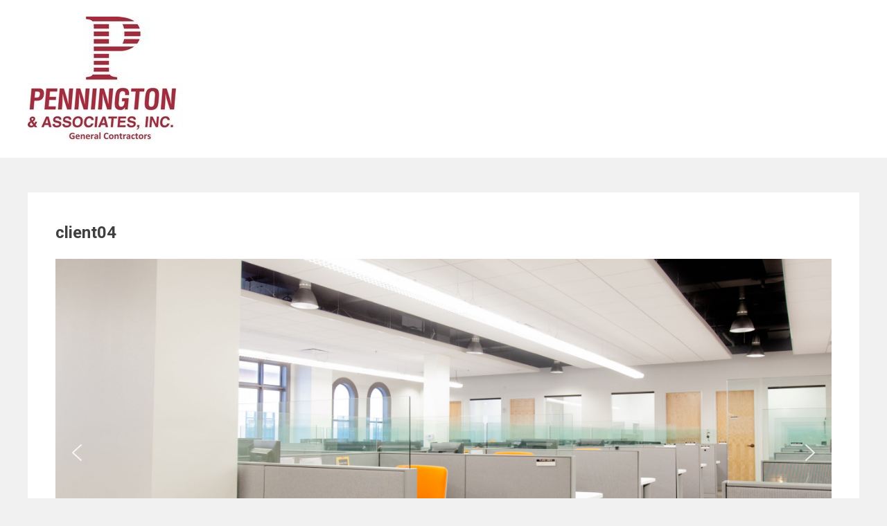

--- FILE ---
content_type: text/html; charset=UTF-8
request_url: https://pennington-assoc.com/portfolio/client-4/
body_size: 10807
content:
<!DOCTYPE html>
<html lang="en">
    <head>
        <meta charset="UTF-8">
        <meta name="viewport" content="width=device-width, initial-scale=1">
        <link rel="profile" href="http://gmpg.org/xfn/11">
        <title>client04 &#8211; Pennington &amp; Associates Inc.</title>
<meta name='robots' content='max-image-preview:large' />
<link rel='dns-prefetch' href='//fonts.googleapis.com' />
<link rel="alternate" type="application/rss+xml" title="Pennington &amp; Associates Inc. &raquo; Feed" href="https://pennington-assoc.com/feed/" />
<script type="text/javascript">
/* <![CDATA[ */
window._wpemojiSettings = {"baseUrl":"https:\/\/s.w.org\/images\/core\/emoji\/15.0.3\/72x72\/","ext":".png","svgUrl":"https:\/\/s.w.org\/images\/core\/emoji\/15.0.3\/svg\/","svgExt":".svg","source":{"concatemoji":"https:\/\/pennington-assoc.com\/wp-includes\/js\/wp-emoji-release.min.js?ver=6.5.7"}};
/*! This file is auto-generated */
!function(i,n){var o,s,e;function c(e){try{var t={supportTests:e,timestamp:(new Date).valueOf()};sessionStorage.setItem(o,JSON.stringify(t))}catch(e){}}function p(e,t,n){e.clearRect(0,0,e.canvas.width,e.canvas.height),e.fillText(t,0,0);var t=new Uint32Array(e.getImageData(0,0,e.canvas.width,e.canvas.height).data),r=(e.clearRect(0,0,e.canvas.width,e.canvas.height),e.fillText(n,0,0),new Uint32Array(e.getImageData(0,0,e.canvas.width,e.canvas.height).data));return t.every(function(e,t){return e===r[t]})}function u(e,t,n){switch(t){case"flag":return n(e,"\ud83c\udff3\ufe0f\u200d\u26a7\ufe0f","\ud83c\udff3\ufe0f\u200b\u26a7\ufe0f")?!1:!n(e,"\ud83c\uddfa\ud83c\uddf3","\ud83c\uddfa\u200b\ud83c\uddf3")&&!n(e,"\ud83c\udff4\udb40\udc67\udb40\udc62\udb40\udc65\udb40\udc6e\udb40\udc67\udb40\udc7f","\ud83c\udff4\u200b\udb40\udc67\u200b\udb40\udc62\u200b\udb40\udc65\u200b\udb40\udc6e\u200b\udb40\udc67\u200b\udb40\udc7f");case"emoji":return!n(e,"\ud83d\udc26\u200d\u2b1b","\ud83d\udc26\u200b\u2b1b")}return!1}function f(e,t,n){var r="undefined"!=typeof WorkerGlobalScope&&self instanceof WorkerGlobalScope?new OffscreenCanvas(300,150):i.createElement("canvas"),a=r.getContext("2d",{willReadFrequently:!0}),o=(a.textBaseline="top",a.font="600 32px Arial",{});return e.forEach(function(e){o[e]=t(a,e,n)}),o}function t(e){var t=i.createElement("script");t.src=e,t.defer=!0,i.head.appendChild(t)}"undefined"!=typeof Promise&&(o="wpEmojiSettingsSupports",s=["flag","emoji"],n.supports={everything:!0,everythingExceptFlag:!0},e=new Promise(function(e){i.addEventListener("DOMContentLoaded",e,{once:!0})}),new Promise(function(t){var n=function(){try{var e=JSON.parse(sessionStorage.getItem(o));if("object"==typeof e&&"number"==typeof e.timestamp&&(new Date).valueOf()<e.timestamp+604800&&"object"==typeof e.supportTests)return e.supportTests}catch(e){}return null}();if(!n){if("undefined"!=typeof Worker&&"undefined"!=typeof OffscreenCanvas&&"undefined"!=typeof URL&&URL.createObjectURL&&"undefined"!=typeof Blob)try{var e="postMessage("+f.toString()+"("+[JSON.stringify(s),u.toString(),p.toString()].join(",")+"));",r=new Blob([e],{type:"text/javascript"}),a=new Worker(URL.createObjectURL(r),{name:"wpTestEmojiSupports"});return void(a.onmessage=function(e){c(n=e.data),a.terminate(),t(n)})}catch(e){}c(n=f(s,u,p))}t(n)}).then(function(e){for(var t in e)n.supports[t]=e[t],n.supports.everything=n.supports.everything&&n.supports[t],"flag"!==t&&(n.supports.everythingExceptFlag=n.supports.everythingExceptFlag&&n.supports[t]);n.supports.everythingExceptFlag=n.supports.everythingExceptFlag&&!n.supports.flag,n.DOMReady=!1,n.readyCallback=function(){n.DOMReady=!0}}).then(function(){return e}).then(function(){var e;n.supports.everything||(n.readyCallback(),(e=n.source||{}).concatemoji?t(e.concatemoji):e.wpemoji&&e.twemoji&&(t(e.twemoji),t(e.wpemoji)))}))}((window,document),window._wpemojiSettings);
/* ]]> */
</script>
<style id='wp-emoji-styles-inline-css' type='text/css'>

	img.wp-smiley, img.emoji {
		display: inline !important;
		border: none !important;
		box-shadow: none !important;
		height: 1em !important;
		width: 1em !important;
		margin: 0 0.07em !important;
		vertical-align: -0.1em !important;
		background: none !important;
		padding: 0 !important;
	}
</style>
<link rel='stylesheet' id='wp-block-library-css' href='https://pennington-assoc.com/wp-includes/css/dist/block-library/style.min.css?ver=6.5.7' type='text/css' media='all' />
<style id='wp-block-library-theme-inline-css' type='text/css'>
.wp-block-audio figcaption{color:#555;font-size:13px;text-align:center}.is-dark-theme .wp-block-audio figcaption{color:#ffffffa6}.wp-block-audio{margin:0 0 1em}.wp-block-code{border:1px solid #ccc;border-radius:4px;font-family:Menlo,Consolas,monaco,monospace;padding:.8em 1em}.wp-block-embed figcaption{color:#555;font-size:13px;text-align:center}.is-dark-theme .wp-block-embed figcaption{color:#ffffffa6}.wp-block-embed{margin:0 0 1em}.blocks-gallery-caption{color:#555;font-size:13px;text-align:center}.is-dark-theme .blocks-gallery-caption{color:#ffffffa6}.wp-block-image figcaption{color:#555;font-size:13px;text-align:center}.is-dark-theme .wp-block-image figcaption{color:#ffffffa6}.wp-block-image{margin:0 0 1em}.wp-block-pullquote{border-bottom:4px solid;border-top:4px solid;color:currentColor;margin-bottom:1.75em}.wp-block-pullquote cite,.wp-block-pullquote footer,.wp-block-pullquote__citation{color:currentColor;font-size:.8125em;font-style:normal;text-transform:uppercase}.wp-block-quote{border-left:.25em solid;margin:0 0 1.75em;padding-left:1em}.wp-block-quote cite,.wp-block-quote footer{color:currentColor;font-size:.8125em;font-style:normal;position:relative}.wp-block-quote.has-text-align-right{border-left:none;border-right:.25em solid;padding-left:0;padding-right:1em}.wp-block-quote.has-text-align-center{border:none;padding-left:0}.wp-block-quote.is-large,.wp-block-quote.is-style-large,.wp-block-quote.is-style-plain{border:none}.wp-block-search .wp-block-search__label{font-weight:700}.wp-block-search__button{border:1px solid #ccc;padding:.375em .625em}:where(.wp-block-group.has-background){padding:1.25em 2.375em}.wp-block-separator.has-css-opacity{opacity:.4}.wp-block-separator{border:none;border-bottom:2px solid;margin-left:auto;margin-right:auto}.wp-block-separator.has-alpha-channel-opacity{opacity:1}.wp-block-separator:not(.is-style-wide):not(.is-style-dots){width:100px}.wp-block-separator.has-background:not(.is-style-dots){border-bottom:none;height:1px}.wp-block-separator.has-background:not(.is-style-wide):not(.is-style-dots){height:2px}.wp-block-table{margin:0 0 1em}.wp-block-table td,.wp-block-table th{word-break:normal}.wp-block-table figcaption{color:#555;font-size:13px;text-align:center}.is-dark-theme .wp-block-table figcaption{color:#ffffffa6}.wp-block-video figcaption{color:#555;font-size:13px;text-align:center}.is-dark-theme .wp-block-video figcaption{color:#ffffffa6}.wp-block-video{margin:0 0 1em}.wp-block-template-part.has-background{margin-bottom:0;margin-top:0;padding:1.25em 2.375em}
</style>
<style id='classic-theme-styles-inline-css' type='text/css'>
/*! This file is auto-generated */
.wp-block-button__link{color:#fff;background-color:#32373c;border-radius:9999px;box-shadow:none;text-decoration:none;padding:calc(.667em + 2px) calc(1.333em + 2px);font-size:1.125em}.wp-block-file__button{background:#32373c;color:#fff;text-decoration:none}
</style>
<style id='global-styles-inline-css' type='text/css'>
body{--wp--preset--color--black: #000000;--wp--preset--color--cyan-bluish-gray: #abb8c3;--wp--preset--color--white: #ffffff;--wp--preset--color--pale-pink: #f78da7;--wp--preset--color--vivid-red: #cf2e2e;--wp--preset--color--luminous-vivid-orange: #ff6900;--wp--preset--color--luminous-vivid-amber: #fcb900;--wp--preset--color--light-green-cyan: #7bdcb5;--wp--preset--color--vivid-green-cyan: #00d084;--wp--preset--color--pale-cyan-blue: #8ed1fc;--wp--preset--color--vivid-cyan-blue: #0693e3;--wp--preset--color--vivid-purple: #9b51e0;--wp--preset--gradient--vivid-cyan-blue-to-vivid-purple: linear-gradient(135deg,rgba(6,147,227,1) 0%,rgb(155,81,224) 100%);--wp--preset--gradient--light-green-cyan-to-vivid-green-cyan: linear-gradient(135deg,rgb(122,220,180) 0%,rgb(0,208,130) 100%);--wp--preset--gradient--luminous-vivid-amber-to-luminous-vivid-orange: linear-gradient(135deg,rgba(252,185,0,1) 0%,rgba(255,105,0,1) 100%);--wp--preset--gradient--luminous-vivid-orange-to-vivid-red: linear-gradient(135deg,rgba(255,105,0,1) 0%,rgb(207,46,46) 100%);--wp--preset--gradient--very-light-gray-to-cyan-bluish-gray: linear-gradient(135deg,rgb(238,238,238) 0%,rgb(169,184,195) 100%);--wp--preset--gradient--cool-to-warm-spectrum: linear-gradient(135deg,rgb(74,234,220) 0%,rgb(151,120,209) 20%,rgb(207,42,186) 40%,rgb(238,44,130) 60%,rgb(251,105,98) 80%,rgb(254,248,76) 100%);--wp--preset--gradient--blush-light-purple: linear-gradient(135deg,rgb(255,206,236) 0%,rgb(152,150,240) 100%);--wp--preset--gradient--blush-bordeaux: linear-gradient(135deg,rgb(254,205,165) 0%,rgb(254,45,45) 50%,rgb(107,0,62) 100%);--wp--preset--gradient--luminous-dusk: linear-gradient(135deg,rgb(255,203,112) 0%,rgb(199,81,192) 50%,rgb(65,88,208) 100%);--wp--preset--gradient--pale-ocean: linear-gradient(135deg,rgb(255,245,203) 0%,rgb(182,227,212) 50%,rgb(51,167,181) 100%);--wp--preset--gradient--electric-grass: linear-gradient(135deg,rgb(202,248,128) 0%,rgb(113,206,126) 100%);--wp--preset--gradient--midnight: linear-gradient(135deg,rgb(2,3,129) 0%,rgb(40,116,252) 100%);--wp--preset--font-size--small: 13px;--wp--preset--font-size--medium: 20px;--wp--preset--font-size--large: 36px;--wp--preset--font-size--x-large: 42px;--wp--preset--spacing--20: 0.44rem;--wp--preset--spacing--30: 0.67rem;--wp--preset--spacing--40: 1rem;--wp--preset--spacing--50: 1.5rem;--wp--preset--spacing--60: 2.25rem;--wp--preset--spacing--70: 3.38rem;--wp--preset--spacing--80: 5.06rem;--wp--preset--shadow--natural: 6px 6px 9px rgba(0, 0, 0, 0.2);--wp--preset--shadow--deep: 12px 12px 50px rgba(0, 0, 0, 0.4);--wp--preset--shadow--sharp: 6px 6px 0px rgba(0, 0, 0, 0.2);--wp--preset--shadow--outlined: 6px 6px 0px -3px rgba(255, 255, 255, 1), 6px 6px rgba(0, 0, 0, 1);--wp--preset--shadow--crisp: 6px 6px 0px rgba(0, 0, 0, 1);}:where(.is-layout-flex){gap: 0.5em;}:where(.is-layout-grid){gap: 0.5em;}body .is-layout-flex{display: flex;}body .is-layout-flex{flex-wrap: wrap;align-items: center;}body .is-layout-flex > *{margin: 0;}body .is-layout-grid{display: grid;}body .is-layout-grid > *{margin: 0;}:where(.wp-block-columns.is-layout-flex){gap: 2em;}:where(.wp-block-columns.is-layout-grid){gap: 2em;}:where(.wp-block-post-template.is-layout-flex){gap: 1.25em;}:where(.wp-block-post-template.is-layout-grid){gap: 1.25em;}.has-black-color{color: var(--wp--preset--color--black) !important;}.has-cyan-bluish-gray-color{color: var(--wp--preset--color--cyan-bluish-gray) !important;}.has-white-color{color: var(--wp--preset--color--white) !important;}.has-pale-pink-color{color: var(--wp--preset--color--pale-pink) !important;}.has-vivid-red-color{color: var(--wp--preset--color--vivid-red) !important;}.has-luminous-vivid-orange-color{color: var(--wp--preset--color--luminous-vivid-orange) !important;}.has-luminous-vivid-amber-color{color: var(--wp--preset--color--luminous-vivid-amber) !important;}.has-light-green-cyan-color{color: var(--wp--preset--color--light-green-cyan) !important;}.has-vivid-green-cyan-color{color: var(--wp--preset--color--vivid-green-cyan) !important;}.has-pale-cyan-blue-color{color: var(--wp--preset--color--pale-cyan-blue) !important;}.has-vivid-cyan-blue-color{color: var(--wp--preset--color--vivid-cyan-blue) !important;}.has-vivid-purple-color{color: var(--wp--preset--color--vivid-purple) !important;}.has-black-background-color{background-color: var(--wp--preset--color--black) !important;}.has-cyan-bluish-gray-background-color{background-color: var(--wp--preset--color--cyan-bluish-gray) !important;}.has-white-background-color{background-color: var(--wp--preset--color--white) !important;}.has-pale-pink-background-color{background-color: var(--wp--preset--color--pale-pink) !important;}.has-vivid-red-background-color{background-color: var(--wp--preset--color--vivid-red) !important;}.has-luminous-vivid-orange-background-color{background-color: var(--wp--preset--color--luminous-vivid-orange) !important;}.has-luminous-vivid-amber-background-color{background-color: var(--wp--preset--color--luminous-vivid-amber) !important;}.has-light-green-cyan-background-color{background-color: var(--wp--preset--color--light-green-cyan) !important;}.has-vivid-green-cyan-background-color{background-color: var(--wp--preset--color--vivid-green-cyan) !important;}.has-pale-cyan-blue-background-color{background-color: var(--wp--preset--color--pale-cyan-blue) !important;}.has-vivid-cyan-blue-background-color{background-color: var(--wp--preset--color--vivid-cyan-blue) !important;}.has-vivid-purple-background-color{background-color: var(--wp--preset--color--vivid-purple) !important;}.has-black-border-color{border-color: var(--wp--preset--color--black) !important;}.has-cyan-bluish-gray-border-color{border-color: var(--wp--preset--color--cyan-bluish-gray) !important;}.has-white-border-color{border-color: var(--wp--preset--color--white) !important;}.has-pale-pink-border-color{border-color: var(--wp--preset--color--pale-pink) !important;}.has-vivid-red-border-color{border-color: var(--wp--preset--color--vivid-red) !important;}.has-luminous-vivid-orange-border-color{border-color: var(--wp--preset--color--luminous-vivid-orange) !important;}.has-luminous-vivid-amber-border-color{border-color: var(--wp--preset--color--luminous-vivid-amber) !important;}.has-light-green-cyan-border-color{border-color: var(--wp--preset--color--light-green-cyan) !important;}.has-vivid-green-cyan-border-color{border-color: var(--wp--preset--color--vivid-green-cyan) !important;}.has-pale-cyan-blue-border-color{border-color: var(--wp--preset--color--pale-cyan-blue) !important;}.has-vivid-cyan-blue-border-color{border-color: var(--wp--preset--color--vivid-cyan-blue) !important;}.has-vivid-purple-border-color{border-color: var(--wp--preset--color--vivid-purple) !important;}.has-vivid-cyan-blue-to-vivid-purple-gradient-background{background: var(--wp--preset--gradient--vivid-cyan-blue-to-vivid-purple) !important;}.has-light-green-cyan-to-vivid-green-cyan-gradient-background{background: var(--wp--preset--gradient--light-green-cyan-to-vivid-green-cyan) !important;}.has-luminous-vivid-amber-to-luminous-vivid-orange-gradient-background{background: var(--wp--preset--gradient--luminous-vivid-amber-to-luminous-vivid-orange) !important;}.has-luminous-vivid-orange-to-vivid-red-gradient-background{background: var(--wp--preset--gradient--luminous-vivid-orange-to-vivid-red) !important;}.has-very-light-gray-to-cyan-bluish-gray-gradient-background{background: var(--wp--preset--gradient--very-light-gray-to-cyan-bluish-gray) !important;}.has-cool-to-warm-spectrum-gradient-background{background: var(--wp--preset--gradient--cool-to-warm-spectrum) !important;}.has-blush-light-purple-gradient-background{background: var(--wp--preset--gradient--blush-light-purple) !important;}.has-blush-bordeaux-gradient-background{background: var(--wp--preset--gradient--blush-bordeaux) !important;}.has-luminous-dusk-gradient-background{background: var(--wp--preset--gradient--luminous-dusk) !important;}.has-pale-ocean-gradient-background{background: var(--wp--preset--gradient--pale-ocean) !important;}.has-electric-grass-gradient-background{background: var(--wp--preset--gradient--electric-grass) !important;}.has-midnight-gradient-background{background: var(--wp--preset--gradient--midnight) !important;}.has-small-font-size{font-size: var(--wp--preset--font-size--small) !important;}.has-medium-font-size{font-size: var(--wp--preset--font-size--medium) !important;}.has-large-font-size{font-size: var(--wp--preset--font-size--large) !important;}.has-x-large-font-size{font-size: var(--wp--preset--font-size--x-large) !important;}
.wp-block-navigation a:where(:not(.wp-element-button)){color: inherit;}
:where(.wp-block-post-template.is-layout-flex){gap: 1.25em;}:where(.wp-block-post-template.is-layout-grid){gap: 1.25em;}
:where(.wp-block-columns.is-layout-flex){gap: 2em;}:where(.wp-block-columns.is-layout-grid){gap: 2em;}
.wp-block-pullquote{font-size: 1.5em;line-height: 1.6;}
</style>
<link rel='stylesheet' id='contact-form-7-css' href='https://pennington-assoc.com/wp-content/plugins/contact-form-7/includes/css/styles.css?ver=5.9.4' type='text/css' media='all' />
<link rel='stylesheet' id='accesspress-parallax-google-fonts-css' href='//fonts.googleapis.com/css?family=Roboto%3A400%2C300%2C500%2C700%7COxygen%3A400%2C300%2C700%7CQuicksand%3A400%2C500%2C600%2C700%7CPoppins%3A300%2C400%2C500%2C600&#038;ver=6.5.7' type='text/css' media='all' />
<link rel='stylesheet' id='font-awesome-css' href='https://pennington-assoc.com/wp-content/themes/accesspress-parallax/css/fontawesome/css/font-awesome.min.css?ver=6.5.7' type='text/css' media='all' />
<link rel='stylesheet' id='nivo-lightbox-css' href='https://pennington-assoc.com/wp-content/themes/accesspress-parallax/css/nivo-lightbox.css?ver=6.5.7' type='text/css' media='all' />
<link rel='stylesheet' id='animate-css' href='https://pennington-assoc.com/wp-content/themes/accesspress-parallax/css/animate.css?ver=6.5.7' type='text/css' media='all' />
<link rel='stylesheet' id='slick-css' href='https://pennington-assoc.com/wp-content/themes/accesspress-parallax/css/slick.css?ver=6.5.7' type='text/css' media='all' />
<link rel='stylesheet' id='accesspress-parallax-woocommerce-css' href='https://pennington-assoc.com/wp-content/themes/accesspress-parallax/woocommerce/ap-parallax-style.css?ver=6.5.7' type='text/css' media='all' />
<link rel='stylesheet' id='accesspress-parallax-style-css' href='https://pennington-assoc.com/wp-content/themes/accesspress-parallax/style.css?ver=6.5.7' type='text/css' media='all' />
<style id='accesspress-parallax-style-inline-css' type='text/css'>

                    .main-navigation > ul > li.current a,
                    .main-navigation li:hover > a,
                    .blog-list .blog-excerpt .posted-date,
                    .woocommerce p.stars a,
                    .product_meta a,
                    .woocommerce-MyAccount-navigation a,
                    .woocommerce-MyAccount-content a,
                    .woocommerce-cart-form__cart-item a,
                    .woocommerce-info a,                    
                    body:not(.home) .main-navigation .current_page_item > a,
                    body:not(.home) .main-navigation .current-menu-item > a,
                    h4.blog-post-title a:hover,
                    h4.portfolio-post-title a:hover{
                        color: #b52727;
                    }
                    #main-slider .slick-dots li.slick-active button,
                    .slider-caption .caption-description a:hover, .btn:hover,
                    .testimonial-listing .slick-arrow:hover,
                    .blog-list .blog-excerpt span,
                    .woocommerce ul.products li.product .onsale, .woocommerce span.onsale,
                    .woocommerce ul.products li.product .button,
                    .parallax-section .wpcf7-form .wpcf7-submit, #go-top,
                    .posted-on,
                    .pagination .nav-links a, .pagination .nav-links span,
                    .woocommerce nav.woocommerce-pagination ul li a,
                    .woocommerce nav.woocommerce-pagination ul li span,
                    .woocommerce #respond input#submit.alt,
                    .woocommerce a.button.alt, .woocommerce button.button.alt,
                    .woocommerce input.button.alt,
                    .woocommerce #respond input#submit:hover,
                    .woocommerce a.button:hover, .woocommerce button.button:hover,
                    .woocommerce input.button:hover,
                    .woocommerce #respond input#submit:hover,
                    .woocommerce a.button:hover, .woocommerce button.button:hover,
                    .woocommerce input.button:hover{
                        background: #b52727;
                    }
                    .woocommerce #respond input#submit.alt:hover,
                    .woocommerce a.button.alt:hover,
                    .woocommerce button.button.alt:hover,
                    .woocommerce input.button.alt:hover{
                        background: #a32323; 
                    }
                    #masthead.header-bottom-border,
                    #main-slider .slick-dots li.slick-active button,
                    .slider-caption .caption-description a:hover, .btn:hover,
                    .team-image:hover, .team-image.slick-current,
                    .testimonial-listing .slick-arrow:hover,
                    .blog-list .blog-excerpt,
                    #secondary h2.widget-title{
                        border-color: #b52727;
                    }
                    #secondary h2.widget-title{
                        border-color: #b52727;
                    }@media screen and (max-width: 1000px){
            .main-navigation > ul,
            .menu-toggle
            {
                background-color: #b52727;
            }
        }
                    .posted-on:before{
                        border-color: transparent transparent #911f1f #911f1f;
                    }
</style>
<link rel='stylesheet' id='accesspress-parallax-responsive-css' href='https://pennington-assoc.com/wp-content/themes/accesspress-parallax/css/responsive.css?ver=6.5.7' type='text/css' media='all' />
<link rel="stylesheet" type="text/css" href="https://pennington-assoc.com/wp-content/plugins/smart-slider-3/Public/SmartSlider3/Application/Frontend/Assets/dist/smartslider.min.css?ver=6f970dc2" media="all">
<style data-related="n2-ss-6">div#n2-ss-6 .n2-ss-slider-1{display:grid;position:relative;}div#n2-ss-6 .n2-ss-slider-2{display:grid;position:relative;overflow:hidden;padding:0px 0px 0px 0px;border:0px solid RGBA(62,62,62,1);border-radius:0px;background-clip:padding-box;background-repeat:repeat;background-position:50% 50%;background-size:cover;background-attachment:scroll;z-index:1;}div#n2-ss-6:not(.n2-ss-loaded) .n2-ss-slider-2{background-image:none !important;}div#n2-ss-6 .n2-ss-slider-3{display:grid;grid-template-areas:'cover';position:relative;overflow:hidden;z-index:10;}div#n2-ss-6 .n2-ss-slider-3 > *{grid-area:cover;}div#n2-ss-6 .n2-ss-slide-backgrounds,div#n2-ss-6 .n2-ss-slider-3 > .n2-ss-divider{position:relative;}div#n2-ss-6 .n2-ss-slide-backgrounds{z-index:10;}div#n2-ss-6 .n2-ss-slide-backgrounds > *{overflow:hidden;}div#n2-ss-6 .n2-ss-slide-background{transform:translateX(-100000px);}div#n2-ss-6 .n2-ss-slider-4{place-self:center;position:relative;width:100%;height:100%;z-index:20;display:grid;grid-template-areas:'slide';}div#n2-ss-6 .n2-ss-slider-4 > *{grid-area:slide;}div#n2-ss-6.n2-ss-full-page--constrain-ratio .n2-ss-slider-4{height:auto;}div#n2-ss-6 .n2-ss-slide{display:grid;place-items:center;grid-auto-columns:100%;position:relative;z-index:20;-webkit-backface-visibility:hidden;transform:translateX(-100000px);}div#n2-ss-6 .n2-ss-slide{perspective:1500px;}div#n2-ss-6 .n2-ss-slide-active{z-index:21;}.n2-ss-background-animation{position:absolute;top:0;left:0;width:100%;height:100%;z-index:3;}div#n2-ss-6 .nextend-arrow{cursor:pointer;overflow:hidden;line-height:0 !important;z-index:18;-webkit-user-select:none;}div#n2-ss-6 .nextend-arrow img{position:relative;display:block;}div#n2-ss-6 .nextend-arrow img.n2-arrow-hover-img{display:none;}div#n2-ss-6 .nextend-arrow:FOCUS img.n2-arrow-hover-img,div#n2-ss-6 .nextend-arrow:HOVER img.n2-arrow-hover-img{display:inline;}div#n2-ss-6 .nextend-arrow:FOCUS img.n2-arrow-normal-img,div#n2-ss-6 .nextend-arrow:HOVER img.n2-arrow-normal-img{display:none;}div#n2-ss-6 .nextend-arrow-animated{overflow:hidden;}div#n2-ss-6 .nextend-arrow-animated > div{position:relative;}div#n2-ss-6 .nextend-arrow-animated .n2-active{position:absolute;}div#n2-ss-6 .nextend-arrow-animated-fade{transition:background 0.3s, opacity 0.4s;}div#n2-ss-6 .nextend-arrow-animated-horizontal > div{transition:all 0.4s;transform:none;}div#n2-ss-6 .nextend-arrow-animated-horizontal .n2-active{top:0;}div#n2-ss-6 .nextend-arrow-previous.nextend-arrow-animated-horizontal .n2-active{left:100%;}div#n2-ss-6 .nextend-arrow-next.nextend-arrow-animated-horizontal .n2-active{right:100%;}div#n2-ss-6 .nextend-arrow-previous.nextend-arrow-animated-horizontal:HOVER > div,div#n2-ss-6 .nextend-arrow-previous.nextend-arrow-animated-horizontal:FOCUS > div{transform:translateX(-100%);}div#n2-ss-6 .nextend-arrow-next.nextend-arrow-animated-horizontal:HOVER > div,div#n2-ss-6 .nextend-arrow-next.nextend-arrow-animated-horizontal:FOCUS > div{transform:translateX(100%);}div#n2-ss-6 .nextend-arrow-animated-vertical > div{transition:all 0.4s;transform:none;}div#n2-ss-6 .nextend-arrow-animated-vertical .n2-active{left:0;}div#n2-ss-6 .nextend-arrow-previous.nextend-arrow-animated-vertical .n2-active{top:100%;}div#n2-ss-6 .nextend-arrow-next.nextend-arrow-animated-vertical .n2-active{bottom:100%;}div#n2-ss-6 .nextend-arrow-previous.nextend-arrow-animated-vertical:HOVER > div,div#n2-ss-6 .nextend-arrow-previous.nextend-arrow-animated-vertical:FOCUS > div{transform:translateY(-100%);}div#n2-ss-6 .nextend-arrow-next.nextend-arrow-animated-vertical:HOVER > div,div#n2-ss-6 .nextend-arrow-next.nextend-arrow-animated-vertical:FOCUS > div{transform:translateY(100%);}div#n2-ss-6 .nextend-shadow{width:100%;z-index:0;}div#n2-ss-6 .nextend-shadow img{max-width:none;width:100%;}div#n2-ss-6 .n2-ss-slide-limiter{max-width:1200px;}div#n2-ss-6 .nextend-arrow img{width: 32px}@media (min-width: 1200px){div#n2-ss-6 [data-hide-desktopportrait="1"]{display: none !important;}}@media (orientation: landscape) and (max-width: 1199px) and (min-width: 901px),(orientation: portrait) and (max-width: 1199px) and (min-width: 701px){div#n2-ss-6 [data-hide-tabletportrait="1"]{display: none !important;}}@media (orientation: landscape) and (max-width: 900px),(orientation: portrait) and (max-width: 700px){div#n2-ss-6 [data-hide-mobileportrait="1"]{display: none !important;}div#n2-ss-6 .nextend-arrow img{width: 16px}}</style>
<script type="text/javascript" src="https://pennington-assoc.com/wp-includes/js/jquery/jquery.min.js?ver=3.7.1" id="jquery-core-js"></script>
<script type="text/javascript" src="https://pennington-assoc.com/wp-includes/js/jquery/jquery-migrate.min.js?ver=3.4.1" id="jquery-migrate-js"></script>
<link rel="https://api.w.org/" href="https://pennington-assoc.com/wp-json/" /><link rel="alternate" type="application/json" href="https://pennington-assoc.com/wp-json/wp/v2/posts/946" /><link rel="EditURI" type="application/rsd+xml" title="RSD" href="https://pennington-assoc.com/xmlrpc.php?rsd" />
<link rel="canonical" href="https://pennington-assoc.com/portfolio/client-4/" />
<link rel='shortlink' href='https://pennington-assoc.com/?p=946' />
<link rel="alternate" type="application/json+oembed" href="https://pennington-assoc.com/wp-json/oembed/1.0/embed?url=https%3A%2F%2Fpennington-assoc.com%2Fportfolio%2Fclient-4%2F" />
<link rel="alternate" type="text/xml+oembed" href="https://pennington-assoc.com/wp-json/oembed/1.0/embed?url=https%3A%2F%2Fpennington-assoc.com%2Fportfolio%2Fclient-4%2F&#038;format=xml" />
<style type='text/css' media='all'>.ap-home #section-899{ background:url() no-repeat scroll top left #000000; background-size:auto; color:#ffffff}
.ap-home #section-899 .overlay { background:url(https://pennington-assoc.com/wp-content/themes/accesspress-parallax/images/overlay0.png);}
.ap-home #section-869{ background:url() no-repeat scroll top left #ffffff; background-size:auto; color:#000000}
.ap-home #section-869 .overlay { background:url(https://pennington-assoc.com/wp-content/themes/accesspress-parallax/images/overlay0.png);}
.ap-home #section-931{ background:url() no-repeat scroll top left #000000; background-size:auto; color:#ffffff}
.ap-home #section-931 .overlay { background:url(https://pennington-assoc.com/wp-content/themes/accesspress-parallax/images/overlay0.png);}
.ap-home #section-952{ background:url() no-repeat scroll top left #ffffff; background-size:auto; color:#000000}
.ap-home #section-952 .overlay { background:url(https://pennington-assoc.com/wp-content/themes/accesspress-parallax/images/overlay0.png);}
#main-slider .main-slides:after{display:none};</style>
<script>
</script>
<link rel="icon" href="https://pennington-assoc.com/wp-content/uploads/2021/09/cropped-Pennington-Logo-New-Small-1-32x32.jpg" sizes="32x32" />
<link rel="icon" href="https://pennington-assoc.com/wp-content/uploads/2021/09/cropped-Pennington-Logo-New-Small-1-192x192.jpg" sizes="192x192" />
<link rel="apple-touch-icon" href="https://pennington-assoc.com/wp-content/uploads/2021/09/cropped-Pennington-Logo-New-Small-1-180x180.jpg" />
<meta name="msapplication-TileImage" content="https://pennington-assoc.com/wp-content/uploads/2021/09/cropped-Pennington-Logo-New-Small-1-270x270.jpg" />
    <script>(function(){this._N2=this._N2||{_r:[],_d:[],r:function(){this._r.push(arguments)},d:function(){this._d.push(arguments)}}}).call(window);</script><script src="https://pennington-assoc.com/wp-content/plugins/smart-slider-3/Public/SmartSlider3/Application/Frontend/Assets/dist/n2.min.js?ver=6f970dc2" defer async></script>
<script src="https://pennington-assoc.com/wp-content/plugins/smart-slider-3/Public/SmartSlider3/Application/Frontend/Assets/dist/smartslider-frontend.min.js?ver=6f970dc2" defer async></script>
<script src="https://pennington-assoc.com/wp-content/plugins/smart-slider-3/Public/SmartSlider3/Slider/SliderType/Simple/Assets/dist/ss-simple.min.js?ver=6f970dc2" defer async></script>
<script src="https://pennington-assoc.com/wp-content/plugins/smart-slider-3/Public/SmartSlider3/Widget/Arrow/ArrowImage/Assets/dist/w-arrow-image.min.js?ver=6f970dc2" defer async></script>
<script>_N2.r('documentReady',function(){_N2.r(["documentReady","smartslider-frontend","SmartSliderWidgetArrowImage","SmartSliderWidget","ss-simple"],function(){new _N2.SmartSliderSimple('n2-ss-6',{"admin":false,"background.video.mobile":1,"loadingTime":2000,"alias":{"id":0,"smoothScroll":0,"slideSwitch":0,"scroll":1},"align":"normal","isDelayed":0,"responsive":{"mediaQueries":{"all":false,"desktopportrait":["(min-width: 1200px)"],"tabletportrait":["(orientation: landscape) and (max-width: 1199px) and (min-width: 901px)","(orientation: portrait) and (max-width: 1199px) and (min-width: 701px)"],"mobileportrait":["(orientation: landscape) and (max-width: 900px)","(orientation: portrait) and (max-width: 700px)"]},"base":{"slideOuterWidth":1200,"slideOuterHeight":600,"sliderWidth":1200,"sliderHeight":600,"slideWidth":1200,"slideHeight":600},"hideOn":{"desktopLandscape":false,"desktopPortrait":false,"tabletLandscape":false,"tabletPortrait":false,"mobileLandscape":false,"mobilePortrait":false},"onResizeEnabled":true,"type":"auto","sliderHeightBasedOn":"real","focusUser":1,"focusEdge":"auto","breakpoints":[{"device":"tabletPortrait","type":"max-screen-width","portraitWidth":1199,"landscapeWidth":1199},{"device":"mobilePortrait","type":"max-screen-width","portraitWidth":700,"landscapeWidth":900}],"enabledDevices":{"desktopLandscape":0,"desktopPortrait":1,"tabletLandscape":0,"tabletPortrait":1,"mobileLandscape":0,"mobilePortrait":1},"sizes":{"desktopPortrait":{"width":1200,"height":600,"max":3000,"min":1200},"tabletPortrait":{"width":701,"height":350,"customHeight":false,"max":1199,"min":701},"mobilePortrait":{"width":320,"height":160,"customHeight":false,"max":900,"min":320}},"overflowHiddenPage":0,"focus":{"offsetTop":"#wpadminbar","offsetBottom":""}},"controls":{"mousewheel":0,"touch":"horizontal","keyboard":1,"blockCarouselInteraction":1},"playWhenVisible":1,"playWhenVisibleAt":0.5,"lazyLoad":0,"lazyLoadNeighbor":0,"blockrightclick":0,"maintainSession":0,"autoplay":{"enabled":1,"start":1,"duration":1000,"autoplayLoop":1,"allowReStart":0,"pause":{"click":1,"mouse":"0","mediaStarted":1},"resume":{"click":0,"mouse":"0","mediaEnded":1,"slidechanged":0},"interval":1,"intervalModifier":"loop","intervalSlide":"current"},"perspective":1500,"layerMode":{"playOnce":0,"playFirstLayer":1,"mode":"skippable","inAnimation":"mainInEnd"},"bgAnimations":0,"mainanimation":{"type":"horizontal","duration":800,"delay":0,"ease":"easeOutQuad","shiftedBackgroundAnimation":0},"carousel":1,"initCallbacks":function(){new _N2.SmartSliderWidgetArrowImage(this);new _N2.SmartSliderWidget(this,'shadow','.nextend-shadow')}})})});</script></head>
    <body class="post-template-default single single-post postid-946 single-format-standard wp-embed-responsive ap-parallax parallax-on columns-3">
                <a class="skip-link screen-reader-text" href="#content">Skip to content</a>
        <div id="page" class="hfeed site">
            
                                    <header id="masthead" class="logo-side ">
                <div class="mid-content clearfix">
                    <div class="flex-box">
                        <div id="site-logo">
                                                            <a href="https://pennington-assoc.com/" rel="home">
                                    <img src="https://pennington-assoc.com/wp-content/uploads/2021/09/cropped-Pennington-Logo-New-Small.jpg" alt="Pennington &amp; Associates Inc.">
                                </a>
                                                    </div>

                        <nav id="site-navigation" class="main-navigation">

                            <button class="toggle menu-toggle">Menu</button>

                            
                        </nav><!-- #site-navigation -->
                    </div>
                </div>
            </header><!-- #masthead -->

                        <div id="content" class="site-content no-slider">
                <div class="mid-content clearfix nosidebar">
    <div id="primary" class="content-area">
        <main id="main" class="site-main" role="main">

            
                <article id="post-946" class="article-wrap post-946 post type-post status-publish format-standard has-post-thumbnail hentry category-portfolio">
    
    <header class="entry-header">

        
        <h1 class="entry-title">client04</h1>

    </header><!-- .entry-header -->

    <div class="entry-content">
        <div class="n2-section-smartslider fitvidsignore  n2_clear" data-ssid="6"><div id="n2-ss-6-align" class="n2-ss-align"><div class="n2-padding"><div id="n2-ss-6" data-creator="Smart Slider 3" data-responsive="auto" class="n2-ss-slider n2-ow n2-has-hover n2notransition  "><div class="n2-ss-slider-wrapper-outside" style="grid-template-rows:1fr auto"><div class="n2-ss-slider-wrapper-inside">
        <div class="n2-ss-slider-1 n2_ss__touch_element n2-ow">
            <div class="n2-ss-slider-2 n2-ow">
                                                <div class="n2-ss-slider-3 n2-ow">

                    <div class="n2-ss-slide-backgrounds n2-ow-all"><div class="n2-ss-slide-background" data-public-id="1" data-mode="fill"><div class="n2-ss-slide-background-image" data-blur="0" data-opacity="100" data-x="50" data-y="50" data-alt="" data-title=""><picture class="skip-lazy" data-skip-lazy="1"><img decoding="async" src="//pennington-assoc.com/wp-content/uploads/2021/10/012415-1011-scaled.jpg" alt="" title="" loading="lazy" class="skip-lazy" data-skip-lazy="1"></picture></div><div data-color="RGBA(255,255,255,0)" style="background-color: RGBA(255,255,255,0);" class="n2-ss-slide-background-color"></div></div><div class="n2-ss-slide-background" data-public-id="2" data-mode="fill"><div class="n2-ss-slide-background-image" data-blur="0" data-opacity="100" data-x="50" data-y="50" data-alt="" data-title=""><picture class="skip-lazy" data-skip-lazy="1"><img decoding="async" src="//pennington-assoc.com/wp-content/uploads/2021/10/012415-1008-scaled.jpg" alt="" title="" loading="lazy" class="skip-lazy" data-skip-lazy="1"></picture></div><div data-color="RGBA(255,255,255,0)" style="background-color: RGBA(255,255,255,0);" class="n2-ss-slide-background-color"></div></div><div class="n2-ss-slide-background" data-public-id="3" data-mode="fill"><div class="n2-ss-slide-background-image" data-blur="0" data-opacity="100" data-x="50" data-y="50" data-alt="" data-title=""><picture class="skip-lazy" data-skip-lazy="1"><img decoding="async" src="//pennington-assoc.com/wp-content/uploads/2021/10/012415-1023-scaled.jpg" alt="" title="" loading="lazy" class="skip-lazy" data-skip-lazy="1"></picture></div><div data-color="RGBA(255,255,255,0)" style="background-color: RGBA(255,255,255,0);" class="n2-ss-slide-background-color"></div></div><div class="n2-ss-slide-background" data-public-id="4" data-mode="fill"><div class="n2-ss-slide-background-image" data-blur="0" data-opacity="100" data-x="50" data-y="50" data-alt="" data-title=""><picture class="skip-lazy" data-skip-lazy="1"><img decoding="async" src="//pennington-assoc.com/wp-content/uploads/2021/10/012415-1014-scaled.jpg" alt="" title="" loading="lazy" class="skip-lazy" data-skip-lazy="1"></picture></div><div data-color="RGBA(255,255,255,0)" style="background-color: RGBA(255,255,255,0);" class="n2-ss-slide-background-color"></div></div><div class="n2-ss-slide-background" data-public-id="5" data-mode="fill"><div class="n2-ss-slide-background-image" data-blur="0" data-opacity="100" data-x="50" data-y="50" data-alt="" data-title=""><picture class="skip-lazy" data-skip-lazy="1"><img decoding="async" src="//pennington-assoc.com/wp-content/uploads/2021/10/012415-1021-scaled.jpg" alt="" title="" loading="lazy" class="skip-lazy" data-skip-lazy="1"></picture></div><div data-color="RGBA(255,255,255,0)" style="background-color: RGBA(255,255,255,0);" class="n2-ss-slide-background-color"></div></div><div class="n2-ss-slide-background" data-public-id="6" data-mode="fill"><div class="n2-ss-slide-background-image" data-blur="0" data-opacity="100" data-x="50" data-y="50" data-alt="" data-title=""><picture class="skip-lazy" data-skip-lazy="1"><img decoding="async" src="//pennington-assoc.com/wp-content/uploads/2021/10/012415-1019-scaled.jpg" alt="" title="" loading="lazy" class="skip-lazy" data-skip-lazy="1"></picture></div><div data-color="RGBA(255,255,255,0)" style="background-color: RGBA(255,255,255,0);" class="n2-ss-slide-background-color"></div></div></div>                    <div class="n2-ss-slider-4 n2-ow">
                        <svg xmlns="http://www.w3.org/2000/svg" viewBox="0 0 1200 600" data-related-device="desktopPortrait" class="n2-ow n2-ss-preserve-size n2-ss-preserve-size--slider n2-ss-slide-limiter"></svg><div data-first="1" data-slide-duration="0" data-id="27" data-slide-public-id="1" data-title="012415-1011" class="n2-ss-slide n2-ow  n2-ss-slide-27"><div role="note" class="n2-ss-slide--focus" tabindex="-1">012415-1011</div><div class="n2-ss-layers-container n2-ss-slide-limiter n2-ow"><div class="n2-ss-layer n2-ow n-uc-ysezeAfWzwU2" data-sstype="slide" data-pm="default"></div></div></div><div data-slide-duration="0" data-id="20" data-slide-public-id="2" data-title="012415-1008" class="n2-ss-slide n2-ow  n2-ss-slide-20"><div role="note" class="n2-ss-slide--focus" tabindex="-1">012415-1008</div><div class="n2-ss-layers-container n2-ss-slide-limiter n2-ow"><div class="n2-ss-layer n2-ow n-uc-VIJXDOmKSVmd" data-sstype="slide" data-pm="default"></div></div></div><div data-slide-duration="0" data-id="22" data-slide-public-id="3" data-title="012415-1023" class="n2-ss-slide n2-ow  n2-ss-slide-22"><div role="note" class="n2-ss-slide--focus" tabindex="-1">012415-1023</div><div class="n2-ss-layers-container n2-ss-slide-limiter n2-ow"><div class="n2-ss-layer n2-ow n-uc-HiFTmjm5HloC" data-sstype="slide" data-pm="default"></div></div></div><div data-slide-duration="0" data-id="23" data-slide-public-id="4" data-title="012415-1014" class="n2-ss-slide n2-ow  n2-ss-slide-23"><div role="note" class="n2-ss-slide--focus" tabindex="-1">012415-1014</div><div class="n2-ss-layers-container n2-ss-slide-limiter n2-ow"><div class="n2-ss-layer n2-ow n-uc-L3L3jDxiEu0z" data-sstype="slide" data-pm="default"></div></div></div><div data-slide-duration="0" data-id="24" data-slide-public-id="5" data-title="012415-1021" class="n2-ss-slide n2-ow  n2-ss-slide-24"><div role="note" class="n2-ss-slide--focus" tabindex="-1">012415-1021</div><div class="n2-ss-layers-container n2-ss-slide-limiter n2-ow"><div class="n2-ss-layer n2-ow n-uc-DArgT7BaqHIC" data-sstype="slide" data-pm="default"></div></div></div><div data-slide-duration="0" data-id="25" data-slide-public-id="6" data-title="012415-1019" class="n2-ss-slide n2-ow  n2-ss-slide-25"><div role="note" class="n2-ss-slide--focus" tabindex="-1">012415-1019</div><div class="n2-ss-layers-container n2-ss-slide-limiter n2-ow"><div class="n2-ss-layer n2-ow n-uc-7CEWrRnbB3Z7" data-sstype="slide" data-pm="default"></div></div></div>                    </div>

                                    </div>
            </div>
        </div>
        <div class="n2-ss-slider-controls n2-ss-slider-controls-absolute-left-center"><div style="--widget-offset:15px;" class="n2-ss-widget nextend-arrow n2-ow-all nextend-arrow-previous  nextend-arrow-animated-fade" data-hide-mobileportrait="1" id="n2-ss-6-arrow-previous" role="button" aria-label="previous arrow" tabindex="0"><img decoding="async" width="32" height="32" class="skip-lazy" data-skip-lazy="1" src="[data-uri]" alt="previous arrow"></div></div><div class="n2-ss-slider-controls n2-ss-slider-controls-absolute-right-center"><div style="--widget-offset:15px;" class="n2-ss-widget nextend-arrow n2-ow-all nextend-arrow-next  nextend-arrow-animated-fade" data-hide-mobileportrait="1" id="n2-ss-6-arrow-next" role="button" aria-label="next arrow" tabindex="0"><img decoding="async" width="32" height="32" class="skip-lazy" data-skip-lazy="1" src="[data-uri]" alt="next arrow"></div></div></div><div class="n2-ss-slider-controls n2-ss-slider-controls-below"><div class="n2-ss-widget nextend-shadow n2-ow-all" data-hide-mobileportrait="1"><img decoding="async" width="1120" height="50" style="display: block; width:100%;max-width:none;" class="nextend-shadow-image skip-lazy" loading="lazy" data-skip-lazy="1" src="https://pennington-assoc.com/wp-content/plugins/smart-slider-3/Public/SmartSlider3/Widget/Shadow/ShadowImage/Assets/shadow/simple.png" alt="Shadow"></div></div></div></div><ss3-loader></ss3-loader></div></div><div class="n2_clear"></div></div>
            </div><!-- .entry-content -->

    
    </article><!-- #post-## -->

                
                
            
        </main><!-- #main -->
    </div><!-- #primary -->

    </div>

</div><!-- #content -->
    <footer id="colophon" class="site-footer">

                    <div class="top-footer footer-column-3">
                <div class="mid-content">
                    <div class="top-footer-wrap clearfix">
                                                    <div class="footer-block">
                                <aside id="block-9" class="widget widget_block">
<div class="wp-block-webfactory-map"><div class="wp-block-webfactory-map"><iframe loading="lazy" width="100%" height="300px" src="https://www.google.com/maps/embed/v1/place?q=6959%20Stapoint%20Ct%20%23%20J%2C%C2%A0%20%C2%A0%20%C2%A0%20%C2%A0%20Winter%20Park%2C%20FL%2032792&amp;maptype=roadmap&amp;zoom=10&amp;key=AIzaSyAjyDspiPfzEfjRSS5fQzm-3jHFjHxeXB4" frameborder="0"></iframe></div></div>
</aside>                            </div>
                        
                                                    <div class="footer-block">
                                <aside id="block-22" class="widget widget_block widget_text">
<p></p>
</aside><aside id="block-27" class="widget widget_block widget_text">
<p><strong>CONTACT US </strong></p>
</aside><aside id="block-28" class="widget widget_block widget_text">
<p>Pennington &amp; Associates</p>
</aside><aside id="block-25" class="widget widget_block widget_text">
<p><a href="https://www.google.com/search?rlz=1C1EJFC_enUS855US855&amp;sxsrf=AOaemvKI1mcV7BOBFL6Vsn6uPRAAFc6n9g:1633489630817&amp;q=pennington+%26+associates+inc+address&amp;ludocid=4266823542386483863&amp;sa=X&amp;ved=2ahUKEwimkMGJ57TzAhWRVc0KHR0MCIwQ6BN6BAg5EAI">Address</a>: 6959 Stapoint Ct # J, Winter Park, FL 32792</p>
</aside><aside id="block-14" class="widget widget_block widget_text">
<p><a href="https://www.google.com/search?rlz=1C1EJFC_enUS855US855&amp;sxsrf=AOaemvKI1mcV7BOBFL6Vsn6uPRAAFc6n9g:1633489630817&amp;q=pennington+%26+associates+inc+phone&amp;ludocid=4266823542386483863&amp;sa=X&amp;ved=2ahUKEwimkMGJ57TzAhWRVc0KHR0MCIwQ6BN6BAglEAI">Phone</a>: (407) 679-2214</p>
</aside><aside id="block-21" class="widget widget_block widget_text">
<p></p>
</aside>                            </div>
                        
                        
                                                    <div class="footer-block">
                                <aside id="block-17" class="widget widget_block widget_text">
<p></p>
</aside>                            </div>
                         
                    </div>
                </div>
            </div>
        

        <div class="bottom-footer">
            <div class="mid-content clearfix">
                <div  class="copy-right">
                    &copy; 2026 Pennington &amp; Associates Inc.  
                </div><!-- .copy-right -->
                <div class="site-info">
                    WordPress Theme:
                    <a href="https://accesspressthemes.com/wordpress-themes/accesspress-parallax" title="WordPress Free Themes" target="_blank">AccessPress Parallax</a>
                </div><!-- .site-info -->
            </div>
        </div>
    </footer><!-- #colophon -->
</div><!-- #page -->

<div id="go-top"><a href="#page"><i class="fa fa-angle-up"></i></a></div>
<script type="text/javascript" src="https://pennington-assoc.com/wp-content/plugins/contact-form-7/includes/swv/js/index.js?ver=5.9.4" id="swv-js"></script>
<script type="text/javascript" id="contact-form-7-js-extra">
/* <![CDATA[ */
var wpcf7 = {"api":{"root":"https:\/\/pennington-assoc.com\/wp-json\/","namespace":"contact-form-7\/v1"}};
/* ]]> */
</script>
<script type="text/javascript" src="https://pennington-assoc.com/wp-content/plugins/contact-form-7/includes/js/index.js?ver=5.9.4" id="contact-form-7-js"></script>
<script type="text/javascript" src="https://pennington-assoc.com/wp-content/themes/accesspress-parallax/js/jarallax.js?ver=1.1.3" id="jarallax-js"></script>
<script type="text/javascript" src="https://pennington-assoc.com/wp-content/themes/accesspress-parallax/js/jquery.scrollTo.min.js?ver=1.4.14" id="scrollto-js"></script>
<script type="text/javascript" src="https://pennington-assoc.com/wp-content/themes/accesspress-parallax/js/jquery.localScroll.min.js?ver=1.3.5" id="jquery-localscroll-js"></script>
<script type="text/javascript" src="https://pennington-assoc.com/wp-content/themes/accesspress-parallax/js/jquery.nav.js?ver=2.2.0" id="accesspress-parallax-parallax-nav-js"></script>
<script type="text/javascript" src="https://pennington-assoc.com/wp-content/themes/accesspress-parallax/js/isotope.pkgd.js?ver=3.0.4" id="isotope-js"></script>
<script type="text/javascript" src="https://pennington-assoc.com/wp-content/themes/accesspress-parallax/js/waypoint.js?ver=2.0.3" id="waypoint-js"></script>
<script type="text/javascript" src="https://pennington-assoc.com/wp-content/themes/accesspress-parallax/js/jquery.easing.min.js?ver=1.3" id="jquery-easing-js"></script>
<script type="text/javascript" src="https://pennington-assoc.com/wp-content/themes/accesspress-parallax/js/jquery.fitvids.js?ver=1.0" id="jquery-fitvid-js"></script>
<script type="text/javascript" src="https://pennington-assoc.com/wp-content/themes/accesspress-parallax/js/nivo-lightbox.min.js?ver=1.2.0" id="nivo-lightbox-js"></script>
<script type="text/javascript" src="https://pennington-assoc.com/wp-content/themes/accesspress-parallax/js/slick.js?ver=1.8.0" id="slick-js"></script>
<script type="text/javascript" id="accesspress-parallax-custom-js-extra">
/* <![CDATA[ */
var ap_params = {"accesspress_show_pager":"true","accesspress_show_controls":"false","accesspress_auto_transition":"true","accesspress_slider_transition":"true","accesspress_slider_speed":"1500","accesspress_slider_pause":"1500"};
/* ]]> */
</script>
<script type="text/javascript" src="https://pennington-assoc.com/wp-content/themes/accesspress-parallax/js/custom.js?ver=1.0" id="accesspress-parallax-custom-js"></script>
</body>
</html>